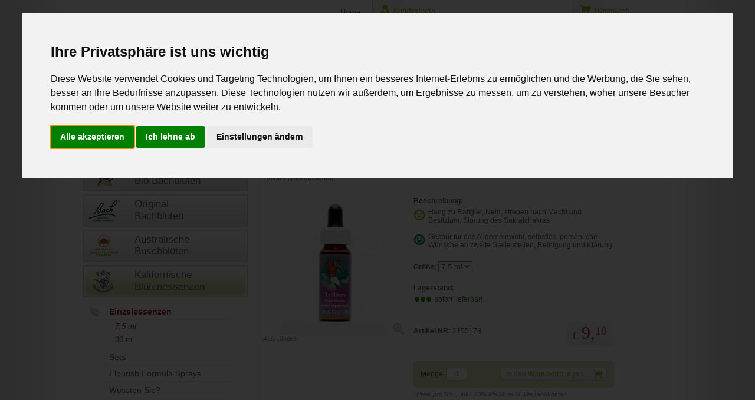

--- FILE ---
content_type: text/html; Charset=utf-8
request_url: https://www.bluetenwelt.at/shopdetail/Kalifornische_Bluetenessenzen,Einzelessenzen,7.5_ml,FES_Trillium_(Dreiblattlilie)?dps=8&so=bezo&page=1&vt=&id=1594&goid=
body_size: 33656
content:
<!DOCTYPE HTML PUBLIC "-//W3C//DTD HTML 4.01 Transitional//EN" "http://www.w3.org/TR/html4/loose.dtd"><html><head><meta content="de-at" http-equiv="Content-Language"><title>Blütenwelt.at - Kalifornische Blütenessenzen | Einzelessenzen | 7,5 ml | FES Trillium (Dreiblattlilie)</title><meta http-equiv="Content-Type" content="text/html; charset=utf-8"><meta name="copyright" content="Blütenwelt.at"><meta name="description" content="Blütenwelt.at"><meta name="title" content="Blütenwelt.at - Kalifornische Blütenessenzen | Einzelessenzen | 7,5 ml | FES Trillium (Dreiblattlilie)"><meta name="keywords" content="Blütenwelt.at, Original Bach-Blüten, Australische Buschblüten, Kalifornische Blütenessenzen, Healing Herbs Bachblüten, Blüten Essenzen, Onlineshop, Original Bachblütentherapie, Blütenberater, Bach Blütenberater, Bluetenwelt.at, FES Trillium (Dreiblattlilie)"><meta name="publisher" content="Werbeagentur Gössler &amp; Sailer"><meta name="author" content="Werbeagentur Gössler &amp; Sailer"><meta name="revisit-after" content="after 7 days"><meta name="expires" content="2010-12-31"><meta name="date" content="2000-01-01"><meta name="page-topic" content="Blütenwelt.at"><meta name="page-type" content="alle"><meta name="audience" content="alle"><meta name="robots" content="index,follow"><meta name="generator" content="CMS Content Pro"><meta name="pragma" content="no-cache"><link rel="shortcut icon" href="../favicon.ico"><link rel="stylesheet" href="../css/content.css?v=1" type="text/css"><link rel="stylesheet" type="text/css" href="../css/cookie.css?v=1" media="all"> <link rel="stylesheet" type="text/css" href="../css/navi.css?v=10" media="all"><script type="text/javascript" src="../js/preload.js"></script><link href="../css/layer.css" rel="stylesheet" type="text/css"> <script type="text/javascript" src="../js/drag_and_drop.js"></script><!-- Google Tag Manager --><script type="text/plain" & cookie-consent="tracking">(function(w,d,s,l,i){w[l]=w[l]||[];w[l].push({'gtm.start':new Date().getTime(),event:'gtm.js'});var f=d.getElementsByTagName(s)[0],j=d.createElement(s),dl=l!='dataLayer'?'&l='+l:'';j.async=true;j.src='https://www.googletagmanager.com/gtm.js?id='+i+dl;f.parentNode.insertBefore(j,f);})(window,document,'script','dataLayer','GTM-N5VQWKH');</script><!-- End Google Tag Manager --><script type="text/javascript">function navi_einblenden(){	if (document.getElementById("navi").style.display=="block"){		document.getElementById("navi").style.display="none";		document.getElementById("abdunkeln").style.display="none";	}else{		document.getElementById("navi").style.display="block";		document.getElementById("abdunkeln").style.display="block";	};};window.onload=function() {	};</script></head><body onload="FP_preloadImgs('../img/hg.gif','../img/hg_footer.gif','../img/navi/edis1.png','../img/navi/edis2.png','../img/navi/bach1.png','../img/navi/bach2.png','../img/navi/bushflower1.png','../img/navi/bushflower2.png','../img/navi/kalifornische1.png','../img/navi/kalifornische2.png','../img/navi/healing_hearbs1.png','../img/navi/healing_hearbs2.png','../img/navi/noreia1.png','../img/navi/noreia2.png','../img/navi/ambient1.png','../img/navi/ambient2.png','../img/navi/zubehoer1.png','../img/navi/zubehoer2.png','../img/navi/schokolade1.png','../img/navi/schokolade2.png','../img/buttons/btn_left1.png','../img/buttons/btn_left1_hover.png','../img/buttons/btn_right1.png','../img/buttons/btn_right1_hover.png','../img/buttons/btn_left2.png','../img/buttons/btn_left2_hover.png','../img/buttons/btn_right2.png','../img/buttons/btn_right2_hover.png','../img/buttons/btn_left_blanco.png','../img/buttons/btn_left_blanco_hover.png','../img/shop/preloader.gif')"><div class="layer" id="layer" onmousedown="mD(event,'layer')"></div><div class="layer_drag" id="layer_drag"></div><!-- Cookie Consent by https://www.CookieConsent.com --><script type="text/javascript" src="//www.cookieconsent.com/releases/4.0.0/cookie-consent.js" charset="UTF-8"></script><script type="text/javascript" charset="UTF-8">document.addEventListener('DOMContentLoaded', function () {cookieconsent.run({"notice_banner_type":"interstitial","consent_type":"express","palette":"light","language":"de","page_load_consent_levels":["strictly-necessary"],"notice_banner_reject_button_hide":false,"preferences_center_close_button_hide":false,"website_name":"http://bluetenwelt.at","website_privacy_policy_url":"http://bluetenwelt.at/de/Cookies_Hinweise.asp"});});</script><noscript>ePrivacy and GPDR Cookie Consent by <a href="https://www.CookieConsent.com/" rel="nofollow noopener">Cookie Consent</a></noscript><!-- End Cookie Consent by https://www.CookieConsent.com --><div id="abdunkeln"></div>	<div id="container_outer">        	<div id="container">		<div class="head">            					<div class="logo"><div><a href="../cms/de/index.asp"><img title="Home" alt="" height="83" src="../img/logo.png" width="258"></a></div></div>			<div class="headnavi"><ul class="navigation_h">	<li><a href="../cms/de/index.asp?dps=8&amp;so=bezo">Home</a></li>	<li style="display:none"><a href="../shoplist/Aktionen?dps=8&amp;so=bezo">Aktionen</a></li>	<li><a href="../news/default.asp?dps=8&amp;so=bezo">Blütenwelt Aktuell</a></li>    <li><a href="../cms/de/anmeldung.asp?dps=8&amp;so=bezo">Neu Anmeldung</a></li><li><a href="http://b2b.bluetenwelt.at">B2B Bereich</a></li>	<!--<li><a href="../cms/de/bluetenberater.asp?dps=8&amp;so=bezo">Blütenberater</a></li>	<li><a href="../cms/de/kontakt.asp">Kontakt</a></li>--></ul></div>			<div class="trenn_vert"></div>			<div class="kundenlogin">				
<form name="login" method="POST" action="" style="margin:0px;">				
<input type="hidden" name="aktion_login" value="">
<input type="hidden" name="update_login" value="1">

<div class="head_ueber"><img alt="" height="16" src="../img/icons/kundenlogin.png" width="16" class="head_ueber_img"><div class="head_ueber_txt"><h6>Kundenlogin</h6></div><div style="clear:left;"></div></div>
<div class="login_abs">
	<div class="login_text">Benutzername:</div><input class="login_input" type="text" name="benutzername" size="20" value="" tabindex="1">
	<div class="clear_left"></div>
</div>
<div class="login_abs">
	<div class="login_text">Passwort:</div><input class="login_input" type="password" name="passwort" size="20" value="" onclick="this.value='';" tabindex="2"><div style="float:left; margin-left:10px;"><a class="save_button" href="javascript:login()"><span>Login</span></a><input type="submit" value="" name="btnsubmit" style="border:0px solid; padding:0px; width:0px; height:0px;"></div>
	<div class="clear_left"></div>
</div>
<div class="login_vergessen">
	<div style="float:left;"><img alt="Zugangsdaten vergessen?" height="16" src="../img/icons/zugangsdaten_vergessen.png" width="16"></div><div style="font-size:90%; float:left; padding-left:5px; padding-top:2px;"><a href="../member/shop_zugang_vergessen.asp?dps=8&amp;so=bezo">Zugangsdaten vergessen?</a></div>
	<div class="clear_left"></div>
</div>
<div class="login_eingeloggt">
	<div style="float:left;"><input name="eingeloggt_bleiben" type="checkbox" value="ON" style="margin:0px; padding:0px; height:13px; width:13px;"></div><div style="font-size:90%; float:left; padding-left:5px;">Angemeldet bleiben?</div>
	<div class="clear_left"></div>
</div>
<div class="clear_both"></div>

</form>	
<script type="text/javascript">
function login(){
if (document.login.benutzername.value=="E-Mail"){
	document.login.benutzername.value="";
}
document.login.submit();
}

function logout(){
document.login.aktion_login.value='logout';
document.login.submit();
}
</script>
</div>			<div class="trenn_vert"></div>			<div class="warenkorb">
	<div class="head_ueber"><img alt="" height="17" src="../img/icons/warenkorb.png" width="19" class="head_ueber_img"><div class="head_ueber_txt"><h6>Warenkorb</h6></div><div class="clear_left"></div></div>
	<div id="wk_kl_symb" onclick="location.href='../shop/warenkorb.asp?dps=8&amp;so=bezo&amp;page=1&amp;vt='"></div><div id="wk_kl_text">Keine Artikel im Warenkorb!</div><div class="clear_left"></div><div class="wk_kl_link"><a class="save_button" href="../shop/warenkorb.asp?dps=8&amp;so=bezo&amp;page=1&amp;vt="><span>zum Warenkorb</span></a></div>
</div>			<div class="clear_left"></div>				</div>		<div style="clear:both"></div>		<div class="body">													<div id="navi"><div id="nav_sub">
<ul class="navigation"><li><a class="symb1" href="../shoplist/Nahrungsergaenzung?dps=8&amp;so=bezo">Nahrungsergänzung</a></li><li><a class="symb2" href="../shoplist/Kosmetik?dps=8&amp;so=bezo">Kosmetik</a></li><li><a class="symb3" href="../shoplist/Edis_und_Edis_Readys_Bio_Bachblueten?dps=8&amp;so=bezo">Edis & Edis Ready's<br>Bio Bachblüten</a></li><li><a class="symb4" href="../shoplist/Original_Bach_Blueten?dps=8&amp;so=bezo">Original<br>Bachblüten</a></li><li><a class="symb5" href="../shoplist/Australische_Buschblueten?dps=8&amp;so=bezo">Australische<br>Buschblüten</a></li><li><a class="aktuell symb6" href="../shoplist/Kalifornische_Bluetenessenzen?dps=8&amp;so=bezo">Kalifornische<br>Blütenessenzen</a>
<ul><li><a class="aktuell " href="../shoplist/Kalifornische_Bluetenessenzen,Einzelessenzen?dps=8&amp;so=bezo">Einzelessenzen</a>
<ul><li><a class="aktuell " href="../shoplist/Kalifornische_Bluetenessenzen,Einzelessenzen,7.5_ml?dps=8&amp;so=bezo">7,5 ml</a></li><li><a href="../shoplist/Kalifornische_Bluetenessenzen,Einzelessenzen,30_ml?dps=8&amp;so=bezo">30 ml</a></li></ul></li><li><a href="../shoplist/Kalifornische_Bluetenessenzen,Sets?dps=8&amp;so=bezo">Sets</a></li><li><a href="../shoplist/Kalifornische_Bluetenessenzen,Flourish_Formula_Sprays?dps=8&amp;so=bezo">Flourish Formula Sprays</a></li><li><a href="../cms/de/kalifornische_bluetenessenzen.asp?dps=8&amp;so=bezo">Wussten Sie?</a></li></ul></li><li><a class="symb7" href="../shoplist/Healing_Herbs?dps=8&amp;so=bezo">Healing Herbs<br>Bachblüten</a></li><li><a class="symb8" href="../shoplist/NOREIA_SchwingungsEssenzen?dps=8&amp;so=bezo">NOREIA<br>SchwingungsEssenzen</a></li><li><a class="symb9" href="../shoplist/Spagyra_Bachblueten?dps=8&amp;so=bezo">Spagyra Bachblüten</a></li><li><a class="symb10" href="../shoplist/Sellizin____Elixiere?dps=8&amp;so=bezo">Sellizin®-Elixiere</a></li><li><a class="symb11" href="../shoplist/Entspannung_und_Wohlbefinden?dps=8&amp;so=bezo">Entspannung<br> & Wohlbefinden</a></li><li><a class="symb12" href="../shoplist/Aromatherapie?dps=8&amp;so=bezo">Aromatherapie</a></li><li><a class="symb13" href="../shoplist/Servietten?dps=8&amp;so=bezo">Servietten</a></li><li><a class="symb14" href="../shoplist/Zubehoer?dps=8&amp;so=bezo">Zubehör</a></li><li><a class="symb15" href="../shop/bluetenmischer.asp?dps=8&amp;so=bezo">Blütenmischer<br>zum Selbermischen</a>
</li>
</ul></div><div class="suche">
<form method="get" name="vtsuche" action="../shoplist/" style="margin:0px;">
<input type="hidden" name="dps" value="8">
<input type="hidden" name="so" value="bezo">
	<div style="font-weight:bold; margin-bottom:5px;">Artikelsuche:</div>
	<input class="suche_input" type="text" name="vt" size="2" value=""><img onclick="document.vtsuche.submit();" alt="Artikelsuche starten" title="Artikelsuche starten" src="../img/icons/suche.png" height="21" width="25" style="cursor:pointer">
	<div class="clear_left"></div>
</form>
</div><div style="margin-top:40px;"><a href="../shop/bluetenmischer.asp?dps=8&amp;so=bezo"><img alt="Blütenmischer" height="154" src="../img/bluetenmischer.jpg" width="280"></a><div style="font-size:90%; padding:10px 20px 0px 5px;"><strong>Der Blütenmischer</strong> ermöglicht es Ihnen, Ihre ganz persönliche, auf Ihre Bedürfnisse abgestimmte, Blütenmischung herzustellen.</div><div style="margin-top:20px; float:right;"><a class="save_button" href="../shop/bluetenmischer.asp?dps=8&amp;so=bezo"><span>zum Blütenmischer</span></a></div><div class="clear_right"></div></div>			</div>									<div id="content_outer">			<div id="verlauf"><a href="../shoplist/Kalifornische_Bluetenessenzen">Kalifornische Blütenessenzen</a> &raquo; <a href="../shoplist/Kalifornische_Bluetenessenzen,Einzelessenzen">Einzelessenzen</a> &raquo; <a href="../shoplist/Kalifornische_Bluetenessenzen,Einzelessenzen,7.5_ml">7,5 ml</a></div>	            						<div id="content"><!-- Fancybox Anfang --><script type="text/javascript" src="../fancybox/jquery-1.4.2.min.js"></script><script type="text/javascript" src="../fancybox/jquery.mousewheel-3.0.2.pack.js"></script><script type="text/javascript" src="../fancybox/jquery.fancybox-1.3.1.js"></script><link rel="stylesheet" type="text/css" href="../fancybox/jquery.fancybox-1.3.1.css" media="screen"><script type="text/javascript">$(document).ready(function() {	$("a#pic_single").fancybox({		'transitionIn'		: 'elastic',		'transitionOut'		: 'elastic',		'titlePosition' 	: 'inside',		'titleFormat'		: function(title, currentArray, currentIndex, currentOpts) {			return '<span id="fancybox-title-over">' + (title.length ? '<strong>' : '') + title + (title.length ? '</strong><br>' : '') + '</span>';		}		});	$("a[rel=pics_group]").fancybox({		'transitionIn'		: 'elastic',		'transitionOut'		: 'elastic',		'titlePosition' 	: 'inside',		'titleFormat'		: function(title, currentArray, currentIndex, currentOpts) {			return '<span id="fancybox-title-over">' + (title.length ? '<strong>' : '') + title + (title.length ? '</strong><br>' : '') + 'Bild ' + (currentIndex + 1) + ' / ' + currentArray.length + '</span>';		}	});});function bild_vergroessern(){	$("a[rel=pics_group]").fancybox({		'transitionIn'		: 'elastic',		'transitionOut'		: 'elastic',		'titlePosition' 	: 'inside',		'titleFormat'		: function(title, currentArray, currentIndex, currentOpts) {			return '<span id="fancybox-title-over">' + (title.length ? '<strong>' : '') + title + (title.length ? '</strong><br>' : '') + 'Bild ' + (currentIndex + 1) + ' / ' + currentArray.length + '</span>';		}	});    $('a[rel=pics_group]').click();}</script><!-- Fancybox Ende --><!--wartung_ein--><!--wartung_aus--><script type="text/javascript" src="../js/mouse.js"></script><div id="warenkorb_outer"><div id="warenkorb_bg" onclick="warenkorb_legen_close()"></div><div id="warenkorb"></div></div><form name="fseite" method="get" style="margin:0px;"><div class="shop_filter" style="float:left;"><a href="../shoplist/Kalifornische_Bluetenessenzen,Einzelessenzen,7.5_ml?dps=8&amp;so=bezo&amp;page=1&amp;vt="><img class="zurueck_icon" alt="zurück" title="zurück zur Artikelliste" src="../img/icons/zurueck.png" width="13" height="13">zurück zur Artikelliste</a></div><div class="shop_seiten" style="float:right;text-align:right;"><a href="?dps=8&amp;so=bezo&amp;page=1&amp;vt=&amp;id=1592">zurück</a>| <a href="?dps=8&amp;so=bezo&amp;page=1&amp;vt=&amp;id=1596">vor</a></div><div class="clear_both"></div></form><div style="border:1px #E2E2E2 solid; position:relative; padding:20px 5px 20px 5px; margin:20px 0px 20px 0px;" class="detail_mobil"><div style="position:absolute; right:0px; top:0px;"><a href="../shoplist/Kalifornische_Bluetenessenzen?dps=8&amp;so=bezo"><img title="Kalifornische Blütenessenzen" alt="Kalifornische Blütenessenzen" src="../img/logos/fes.jpg"></a></div><h2 >FES Trillium (Dreiblattlilie)</h2><div style="font-style:italic; margin:-3px 0px 10px 0px;">Trillium chloropetalum</div><div style="float:left; width:240px;margin-top:10px;"><div style="position:relative;width:240px;"><div style="margin:auto; width:180px;"><a href="../daten/artikel/2155178.jpg" id="pic_single" title="FES Trillium (Dreiblattlilie)"><img onmouseover="bild_sperren(1)" onmouseout="bild_sperren(0)" alt="FES Trillium (Dreiblattlilie)" src="../upload/sb.asp?path=../daten/artikel/2155178.jpg&amp;w=180&amp;h=240" width="180" height="240"></a><div style="position:absolute; bottom:0px; right:0px; width:20px; height:20px;"><a href="../daten/artikel/2155178.jpg" id="pic_single" title="FES Trillium (Dreiblattlilie)"><img alt="Bild vergrößern" title="Bild vergrößern" src="../img/icons/bild_vergroessern.png" width="20" height="20"></a></div></div></div><span style="font-style: italic; font-size:90%; color:#909090;">Abb. ähnlich<br></span></div><div style="float:left; width:340px;padding:0px 0px 0px 15px; vertical-align:top;"><!-- Kurzbeschreibung --><div class="abs"><div class="abs_ueber">Beschreibung:</div><img title="Gefühlszustand derzeit" alt="Smiley Negativ" src="../img/icons/negativ.png" width="20" height="20" class="box_emotion">Hang zu Raffgier, Neid, streben nach Macht und Besitztum, Störung des Sakralchakras<br><br><img title="Gefühlszustand danach" alt="Smiley Positiv" src="../img/icons/positiv.png" width="20" height="20" class="box_emotion">Gespür für das Allgemeinwohl, selbstlos, persönliche Wünsche an zweite Stelle stellen, Reinigung und Klärung</div><!-- Inhalt --><!-- Herkunft --><!-- Größe --><div class="abs"><strong>Größe: </strong><select onchange="change_size(this)" size="1" name="ng_size"><option value="1594" selected>7,5 ml</option><option value="1595">30 ml</option></select><script type="text/javascript">function change_size(elmt){ng_gruppe = new Array();ng_gruppe[0]="Kalifornische_Bluetenessenzen,Einzelessenzen,7.5_ml,FES_Trillium_(Dreiblattlilie)";ng_gruppe[1]="Kalifornische_Bluetenessenzen,Einzelessenzen,30_ml,FES_Trillium_(Dreiblattlilie)";location.href=ng_gruppe[elmt.selectedIndex]+'?dps=8&so=bezo&vt=&id=' + elmt.value;};</script></div><!-- Farbe --><!-- Bio Zertifizierung --><!-- Versandfertig --><!-- Lagerstand --><div class="abs"><div class="abs_ueber">Lagerstand:</div><a href="../cms/de/lieferkosten.asp?dps=8&amp;so=bezo#gruen"><img alt="sofort lieferbar!" title="Lagerstand: sofort lieferbar!" src="../img/icons/lager_gruen.gif" style="float:left; margin-right:5px;"></a><span class="lager_gruen" >sofort lieferbar!</span></div><div style=" min-height:60px; padding-top:20px; position:relative;">	<!-- Artikelnummer -->	<div class="abs"><strong>Artikel NR:</strong> 2155178</div>	<!-- Staffelpreise -->			<!-- Artikelpreis -->		<div style="position:absolute; bottom:10px; right:0px;"><div class="box_preis_detail"><div class="container"><div class="euro">&euro;</div><div class="zahl">9,</div><div class="komma">10</div><div class="clear_left"></div></div></div></div>		<div class="clear_both"></div>	</div><form name="w" method="POST" style="margin:0px;"><input type="hidden" name="w_id" value="1594"><input type="hidden" name="w_page" value=""><div class="box_wk">	<div style="height:22px; line-height:22px;float:left; ">Menge<input onclick="select()" onKeyUp="check_zahlen(this,this.value,'')" type="text" name="w_m" size="3" maxlength="4" value="1" style="border-radius:5px; border:1px #c2c2c2 solid; width:34px; text-align:center;height:20px; line-height:20px;margin-left:5px;"></div>                           	<div style="float:right;" ><a class="wk_button" href="javascript:warenkorb_pruef(1594,document.w.w_m.value,2)"><span>in den Warenkorb legen</span></a></div>	<div class="clear_both"></div></div><span style="font-size:90%; color:#909090; padding-left:5px; font-style:italic;">Preis pro Stk.,&nbsp; inkl.&nbsp;20% MwSt, exkl. Versandkosten</span></form><script type="text/javascript" src="../js/checkform.js"></script><script type="text/javascript">function warenkorb_pruef(id,menge,lagerstand){	if (document.w.w_m.value.replace(/,/,'.')*1%menge==0){		lagerstand_pruef(id,menge,lagerstand);	}	else{		mengenfehler(menge,lagerstand);	}}function lagerstand_pruef(id,menge,lagerstand){	if (document.w.w_m.value.replace(/,/,'.')*1<=lagerstand){					warenkorb_legen(id,menge);			}	else{		mengenfehler(menge,lagerstand);	}}function warenkorb_legen_close(){	document.getElementById('warenkorb_outer').style.display='none';}function warenkorb_legen(id,menge){	var xmlHttp = null;	try {		// Mozilla, Opera, Safari sowie Internet Explorer (ab v7)		xmlHttp = new XMLHttpRequest();	} catch(e) {	    try {	        // MS Internet Explorer (ab v6)	        xmlHttp  = new ActiveXObject("Microsoft.XMLHTTP");	    } catch(e) {	        try {	            // MS Internet Explorer (ab v5)	            xmlHttp  = new ActiveXObject("Msxml2.XMLHTTP");	        } catch(e) {	            xmlHttp  = null;	        }	    }	}	if (xmlHttp) {	    xmlHttp.open('GET','../shop/warenkorb_legen.asp?dps=8&so=bezo&w_id='+id+'&w_m='+menge+'&name=Kalifornische_Bluetenessenzen,Einzelessenzen,7.5_ml',true);	    xmlHttp.onreadystatechange = function () {	        if (xmlHttp.readyState == 4 && xmlHttp.status == 200) {				if (xmlHttp.responseText!=""){					warenkorb_update();					document.getElementById('warenkorb').innerHTML=xmlHttp.responseText;					document.getElementById('warenkorb_outer').style.display='block';				}	        }	    };	    xmlHttp.send(null);	}}function warenkorb_update(){	var xmlHttp = null;	try {		// Mozilla, Opera, Safari sowie Internet Explorer (ab v7)		xmlHttp = new XMLHttpRequest();	} catch(e) {	    try {	        // MS Internet Explorer (ab v6)	        xmlHttp  = new ActiveXObject("Microsoft.XMLHTTP");	    } catch(e) {	        try {	            // MS Internet Explorer (ab v5)	            xmlHttp  = new ActiveXObject("Msxml2.XMLHTTP");	        } catch(e) {	            xmlHttp  = null;	        }	    }	}	if (xmlHttp) {	    xmlHttp.open('GET','../shop/warenkorb_update.asp',true);	    xmlHttp.onreadystatechange = function () {	        if (xmlHttp.readyState == 4 && xmlHttp.status == 200) {				if (xmlHttp.responseText!=""){					wk_text=xmlHttp.responseText;					wk_feld=wk_text.split("|");										if (wk_feld[0]!="0"){												document.getElementById("wk_kl_symb").innerHTML=wk_feld[0];																		document.getElementById("wk_kl_text").innerHTML="Artikel: " + wk_feld[0] + "<br>Preis: &euro; " + wk_feld[1];					}					else{						document.getElementById("wk_kl_symb").innerHTML="";						document.getElementById("wk_kl_text").innerHTML="Keine Artikel im Warenkorb!";					}				}	        }	    };	    xmlHttp.send(null);	   	}}function mengenfehler(menge,lagerstand){	if (menge<lagerstand){		if (menge==""){			alert('Bitte geben Sie eine korrekte Menge ein!');		}else{			alert('Artikel kann nicht in den Warenkorb gelegt werden!\n' + menge + ' Stk.');		};	}else{		alert('Die von Ihnen gewünschte Menge ist leider nicht verfügbar!\nNoch ' + lagerstand + ' Stk. lagernd.\n\nBitte bestätigen Sie mit OK und ändern Sie Ihre Bestellmenge!');	}}</script></div><div class="clear_both"></div><!-- Detailbeschreibung --><h2 style="margin-top:50px;">Detail Information</h2><div style="float:left; width:255px; margin-top:20px;"><div style="background-image:url('../img/blueten_rahmen.png'); width:180px; height:160px; padding:13px; margin:auto;"><img src="../daten/artikel/blueten/2155178$B.jpg" alt="FES Trillium (Dreiblattlilie)" title="FES Trillium (Dreiblattlilie)" width="180" height="160"></div></div><div style="float:left; margin-top:20px; width:320px;">Menschen mit übertriebenem Ehrgeiz in Bezug auf materialle Güter. Angst vor Verarmung - Konzentration auf materiellen Reichtum. Sorgt für eine ausgewogene Balance zwischen körperlicher Ausgewogenheit und finanziellem Wohlstand.<br>&nbsp;<h3 >Einnahme/Dosierung</h3>Die Grunddosierung liegt bei 4 mal 4 Tropfen täglich, die unter die Zunge geträufelt werden sollten. Bei Bedarf kann die Dosis auch erhöht werden. Bei Kindern und besonders sensiblen Erwachsenen sollte der Einnahmerhythmus gegebenenfalls auf 1 bis 2 tägliche Einnahmen reduziert werden.<BR>Herstellung einer Blütenmischung: Geben Sie in ein 30 ml Einnahmefläschchen 2 bis 4 Tropfen der Essenz (Stockbottle) und füllen Sie dieses mit 2 Teilen stillem oder Quellwasser und  1 Teil Brandy oder Essig auf.<BR>Einnahmemöglichkeiten:<BR>4 x 4 Tropfen täglich aus dem Einnahmefläschchen<BR>2 x 1 - 2 Tropfen aus der Stockbottle<BR>Wasserglasmethode: Geben Sie 3 bis 4 Tropfen aus der Stockbottle in ein Wasserglas und trinken Sie daraus schluckweise über den Tag verteilt.</div><div class="clear_left"></div></div><!-- Kunden kauften auch --><div style="margin-top:40px;"><h1>Andere Kunden kauften auch...</h1><div class="box_1"><div class="box_name"><a href="../shopdetail/Original_Bach_Blueten,Einzelessenzen,33_Walnut_(Walnuss)?dps=8&amp;so=bezo&amp;page=1&amp;vt=&amp;id=1853&amp;goid=0">33 Walnut (Walnuss)</a></div><div class="box_bereich"><a href="../shoplist/Original_Bach_Blueten?dps=8&amp;so=bezo"><img title="Original Bachblüten" alt="Original Bachblüten" src="../img/logos/bach.jpg"></a></div><div class="clear_left"></div><div style="margin-top:10px; position:relative; height:160px;"><div class="box_bild"><div style="width:107px;"><div style="height:160px;"><a href="../shopdetail/Original_Bach_Blueten,Einzelessenzen,33_Walnut_(Walnuss)?dps=8&amp;so=bezo&amp;page=1&amp;vt=&amp;id=1853&amp;goid=0"><img alt="33 Walnut (Walnuss)" title="33 Walnut (Walnuss)" src="../upload/sb.asp?path=../daten/artikel/4089008.jpg&amp;w=107&amp;h=160" width="107" height="160"></a></div></div><span style="font-style: italic; font-size:90%; color:#909090;">Abb. ähnlich<br></span></div><div class="box_preis"><div class="container"><div class="euro">&euro;</div><div class="zahl">13,</div><div class="komma">70</div><div class="clear_left"></div></div></div><div class="clear_left"></div></div><div class="box_text" style="margin: 20px 0 0 0">Leitsatz<br>"Walnut hilft, die eigenen Ziele nicht zu verlieren, wenn man sich leicht von anderen beeinflussen lässt. Macht offen für neue Erfahrungen."<br>Affirmation<br>"Ich bleibe mir selbst treu und bin für alles Neue offen."</div><div class="box_info"><a href="../shopdetail/Original_Bach_Blueten,Einzelessenzen,33_Walnut_(Walnuss)?dps=8&amp;so=bezo&amp;page=1&amp;vt=&amp;id=1853&amp;goid=0">Artikel bestellen</a></div></div><div class="box_2"><div class="box_name"><a href="../shopdetail/Kalifornische_Bluetenessenzen,Einzelessenzen,7.5_ml,FES_Corn_(Mais)?dps=8&amp;so=bezo&amp;page=1&amp;vt=&amp;id=1448&amp;goid=0">FES Corn (Mais)</a></div><div class="box_bereich"><a href="../shoplist/Kalifornische_Bluetenessenzen?dps=8&amp;so=bezo"><img title="Kalifornische Blütenessenzen" alt="Kalifornische Blütenessenzen" src="../img/logos/fes.jpg"></a></div><div class="clear_left"></div><div style="margin-top:10px; position:relative; height:160px;"><div class="box_bild"><div style="width:120px;"><div style="height:160px;"><a href="../shopdetail/Kalifornische_Bluetenessenzen,Einzelessenzen,7.5_ml,FES_Corn_(Mais)?dps=8&amp;so=bezo&amp;page=1&amp;vt=&amp;id=1448&amp;goid=0"><img alt="FES Corn (Mais)" title="FES Corn (Mais)" src="../upload/sb.asp?path=../daten/artikel/2153593.jpg&amp;w=120&amp;h=160" width="120" height="160"></a></div></div><span style="font-style: italic; font-size:90%; color:#909090;">Abb. ähnlich<br></span></div><div class="box_preis"><div class="container"><div class="euro">&euro;</div><div class="zahl">9,</div><div class="komma">10</div><div class="clear_left"></div></div></div><div class="clear_left"></div></div><div class="box_text" style="margin: 20px 0 0 0"><img title="Gefühlszustand derzeit" alt="Smiley Negativ" src="../img/icons/negativ.png" width="20" height="20" class="box_emotion">Unbehagen in großen Menschenansammlungen, Überfüllungen (z.B. Veranstaltungen, U-Bahn) lösen Stress aus<br><br><img title="Gefühlszustand danach" alt="Smiley Positiv" src="../img/icons/positiv.png" width="20" height="20" class="box_emotion">Standfestigkeit, mit beiden Beinen im Leben stehen, Balance zwischen Himmel und Erde</div><div class="box_info"><a href="../shopdetail/Kalifornische_Bluetenessenzen,Einzelessenzen,7.5_ml,FES_Corn_(Mais)?dps=8&amp;so=bezo&amp;page=1&amp;vt=&amp;id=1448&amp;goid=0">Artikel bestellen</a></div></div><div class="clear_left"></div><div class="box_1"><div class="box_name"><a href="../shopdetail/Original_Bach_Blueten,Einzelessenzen,32_Vine_(Weinrebe)?dps=8&amp;so=bezo&amp;page=1&amp;vt=&amp;id=1852&amp;goid=0">32 Vine (Weinrebe)</a></div><div class="box_bereich"><a href="../shoplist/Original_Bach_Blueten?dps=8&amp;so=bezo"><img title="Original Bachblüten" alt="Original Bachblüten" src="../img/logos/bach.jpg"></a></div><div class="clear_left"></div><div style="margin-top:10px; position:relative; height:160px;"><div class="box_bild"><div style="width:107px;"><div style="height:160px;"><a href="../shopdetail/Original_Bach_Blueten,Einzelessenzen,32_Vine_(Weinrebe)?dps=8&amp;so=bezo&amp;page=1&amp;vt=&amp;id=1852&amp;goid=0"><img alt="32 Vine (Weinrebe)" title="32 Vine (Weinrebe)" src="../upload/sb.asp?path=../daten/artikel/4088983.jpg&amp;w=107&amp;h=160" width="107" height="160"></a></div></div><span style="font-style: italic; font-size:90%; color:#909090;">Abb. ähnlich<br></span></div><div class="box_preis"><div class="container"><div class="euro">&euro;</div><div class="zahl">13,</div><div class="komma">70</div><div class="clear_left"></div></div></div><div class="clear_left"></div></div><div class="box_text" style="margin: 20px 0 0 0">Leitsatz<br>"Vine hilft, sich angemessener zu verhalten, wenn man andere ständig schulmeistert und seinen Willen in jedem Fall duchsetzen will."<br>Affirmation<br>"Ich behandle andere mit Respekt und Gefühl. Ich frage mich, ob meine Ziele angemessen sind."</div><div class="box_info"><a href="../shopdetail/Original_Bach_Blueten,Einzelessenzen,32_Vine_(Weinrebe)?dps=8&amp;so=bezo&amp;page=1&amp;vt=&amp;id=1852&amp;goid=0">Artikel bestellen</a></div></div><div class="box_2"><div class="box_name"><a href="../shopdetail/Kalifornische_Bluetenessenzen,Einzelessenzen,7.5_ml,FES_Larkspur_(Rittersporn)?dps=8&amp;so=bezo&amp;page=1&amp;vt=&amp;id=1496&amp;goid=0">FES Larkspur (Rittersporn)</a></div><div class="box_bereich"><a href="../shoplist/Kalifornische_Bluetenessenzen?dps=8&amp;so=bezo"><img title="Kalifornische Blütenessenzen" alt="Kalifornische Blütenessenzen" src="../img/logos/fes.jpg"></a></div><div class="clear_left"></div><div style="margin-top:10px; position:relative; height:160px;"><div class="box_bild"><div style="width:120px;"><div style="height:160px;"><a href="../shopdetail/Kalifornische_Bluetenessenzen,Einzelessenzen,7.5_ml,FES_Larkspur_(Rittersporn)?dps=8&amp;so=bezo&amp;page=1&amp;vt=&amp;id=1496&amp;goid=0"><img alt="FES Larkspur (Rittersporn)" title="FES Larkspur (Rittersporn)" src="../upload/sb.asp?path=../daten/artikel/2154121.jpg&amp;w=120&amp;h=160" width="120" height="160"></a></div></div><span style="font-style: italic; font-size:90%; color:#909090;">Abb. ähnlich<br></span></div><div class="box_preis"><div class="container"><div class="euro">&euro;</div><div class="zahl">9,</div><div class="komma">10</div><div class="clear_left"></div></div></div><div class="clear_left"></div></div><div class="box_text" style="margin: 20px 0 0 0"><img title="Gefühlszustand derzeit" alt="Smiley Negativ" src="../img/icons/negativ.png" width="20" height="20" class="box_emotion">nicht in der Lage sein Umfeld zu motivieren und zu inspirieren, Zerrissenheit zwischen Pflichtbewusstsein und Geltungsdrang<br><br><img title="Gefühlszustand danach" alt="Smiley Positiv" src="../img/icons/positiv.png" width="20" height="20" class="box_emotion">selbstsicher und uneigennützig führen, berufliche Anerkennung, für ein gesundes Auftreten</div><div class="box_info"><a href="../shopdetail/Kalifornische_Bluetenessenzen,Einzelessenzen,7.5_ml,FES_Larkspur_(Rittersporn)?dps=8&amp;so=bezo&amp;page=1&amp;vt=&amp;id=1496&amp;goid=0">Artikel bestellen</a></div></div><div class="clear_left"></div></div>		</div></div>		<div class="clear_both"></div>	</div></div></div><div id="footer">	<div class="bottom">		<div class="bottom_navi">			<div class="bottom_feld" style="width:145px; margin-left:10px;"><span>Informationen</span><br><a href="../cms/de/ueber_uns.asp?dps=8&amp;so=bezo">Über uns</a><br><a href="../news/default.asp?dps=8&amp;so=bezo">Aktuelles</a><br><a href="../cms/de/kontakt.asp?dps=8&amp;so=bezo">Kontakt</a><br><a href="../cms/de/impressum.asp?dps=8&amp;so=bezo">Impressum</a><br><a href="../cms/de/datenschutz_2018.asp?dps=8&amp;so=bezo">Datenschutz</a><br><a href="../cms/de/Cookies_Hinweise.asp?dps=8&amp;so=bezo">Cookie Hinweise</a>            </div>			<div class="bottom_feld" style="width:175px; margin-left:50px;"><span>Kundenservice</span><br><a href="../cms/de/agb.asp?dps=8&amp;so=bezo">Allgemeine Geschäftsbedingungen</a><br><a href="../cms/de/lieferkosten.asp?dps=8&amp;so=bezo#versand">Versandkosten &amp; Liefergebiete</a><br><a href="../cms/de/lieferkosten.asp?dps=8&amp;so=bezo#lieferung">Lieferung</a><br><a href="../cms/de/lieferkosten.asp?dps=8&amp;so=bezo#zahlung">Zahlungsart</a><br><a href="../cms/de/agb.asp?dps=8&amp;so=bezo#widerrufsbelehrung">Widerrufsrecht</a></div>			<div class="bottom_feld" style="width:175px; margin-left:50px;"><span>Hinweis</span><br>* Alle Preise inkl. gesetzl. Mehrwertsteuer zzgl. Versandkosten und ggf. Nachnahmegebühren, wenn nicht anders beschrieben</div>            		</div>		<div class="clear_left"></div>	</div>		<div style="width:1000px; margin:auto;">		<div class="copyright">Copyright &copy; 2026 by bluetenwelt.at | Alle Rechte vorbehalten | <a href="http://b2b.bluetenwelt.at">B2B Bereich</a> | <a href="http://www.goesslersailer.at" target="_blank">Werbeagentur Gössler &amp; Sailer OG</a></div>			</div>	</div></body></html>

--- FILE ---
content_type: text/css
request_url: https://www.bluetenwelt.at/css/cookie.css?v=1
body_size: 4102
content:
.cookieconsent-com---nb-interstitial-overlay {    position: fixed;    top: 0;    left: 0;     height: 0%!important;     width: 0%!important;    background: transparent!important;    z-index: 9999999999;}.cookieconsent-com---palette-light.cookieconsent-com---nb {    background-color: #f2f2f2;    color: #111;    -webkit-box-shadow: 0px 0px 12px 1px rgba(0,0,0,0.47)!important;     box-shadow: 0px 0px 12px 1px rgba(0,0,0,0.47)!important;}.cookieconsent-com---nb-interstitial {    right: 3vw!important;    top: initial!important;    left: 3vw;    max-width: 100%!important;    position: fixed;    bottom: 3vw!important;}.cookieconsent-com---nb {    z-index: 99999999999;    /* font-size: 16px; */}.cookieconsent-com---reset {    -webkit-text-size-adjust: 100%;    -ms-text-size-adjust: 100%;    -ms-overflow-style: scrollbar;    -webkit-tap-highlight-color: transparent;    margin: 0;    font-family:'Lucida Grande',Arial!important;    font-size: 100%!important;    font-weight: 400;    line-height: 1.5;    color: #666666;    text-align: left;    background-color: #fff;}.cookieconsent-com---nb .cc-nb-main-container {    padding: 3%!important;}.cookieconsent-com---reset div {    display: block;}.cookieconsent-com---reset *, .cookieconsent-com---reset *::before, .cookieconsent-com---reset *::after {    box-sizing: border-box;}.cookieconsent-com---nb .cc-nb-text {    font-size: 110%!important;    margin: 0 0 1.25rem 0;    text-align: justify!important;}/* Buttons Edit */.cookieconsent-com---palette-light .cc-nb-okagree {    color: #fff;    background-color: #0f8e38!important;}.cookieconsent-com---palette-light .cc-nb-okagree:hover {    color: #fff;    background-color: green!important; }.cookieconsent-com---palette-light .cc-nb-reject {    background-color: #0f8e38!important;}.cookieconsent-com---palette-light .cc-nb-reject:hover {    background-color: #93bd1e!important;}.cookieconsent-com---palette-light .cc-nb-changep {    background-color: #eaeaea;    color: #111;}.cookieconsent-com---palette-light .cc-nb-changep:hover {    background-color: #000!important;    color: #fff!important;}.cookieconsent-com---palette-light .cc-cp-foot-save {    background: green!important;    color: #fff!important;}.cookieconsent-com---palette-light .cc-cp-foot-save:hover {    background: green!important;    color: #fff!important;}/* Buttons End */.cookieconsent-com---nb .cc-nb-okagree, .cookieconsent-com---nb .cc-nb-reject, .cookieconsent-com---nb .cc-nb-changep {    font-weight: bold;    font-size: 100%!important;    margin-left: 0.25rem !important;}.cookieconsent-com---reset button, .cookieconsent-com---reset html [type="button"], .cookieconsent-com---reset [type="reset"], .cookieconsent-com---reset [type="submit"] {    -webkit-appearance: button;}.cookieconsent-com---reset button, .cookieconsent-com---reset select {    text-transform: none;}.cookieconsent-com---reset button, .cookieconsent-com---reset input {    overflow: visible;}.cookieconsent-com---reset input, .cookieconsent-com---reset button, .cookieconsent-com---reset select, .cookieconsent-com---reset optgroup, .cookieconsent-com---reset textarea {    margin: 0;    font-family: inherit;    font-size: inherit;    line-height: inherit;}.cookieconsent-com---reset button {    border-radius: 2px;    padding: .5rem 1rem;    outline: none;    background: #dcdae5;    color: #111;    cursor: pointer;    border: none;    transition: all ease .3s;}.cookieconsent-com---reset a, .cookieconsent-com---reset li, .cookieconsent-com---reset p, .cookieconsent-com---reset h1, .cookieconsent-com---reset h2, .cookieconsent-com---reset input, .cookieconsent-com---reset button, .cookieconsent-com---reset select {    border-style: none;    box-shadow: none;    margin: 0;    padding: 0;    border: 0;    font-size: 100%;    font: inherit;    vertical-align: baseline;    outline: none;}.cc-pc-head-lang-select {display:none}.cookieconsent-com---pc-dialog input[type="checkbox"].cc-custom-checkbox:checked+label:before {    background: #95C11F!important;}.cookieconsent-com---palette-light .cc-nb-okagree:focus {    box-shadow: 0 0 0 2px #95C11F!important;}

--- FILE ---
content_type: text/css
request_url: https://www.bluetenwelt.at/css/navi.css?v=10
body_size: 5933
content:
/*************************************************************//*                           Headnavi                        *//*************************************************************/.navigation_h {    margin: 0;    padding: 0;  }.navigation_h li {    list-style: none;     display:inline;    margin: 0;    padding: 0;  }  .navigation_h a {	display:block;	padding:3px 0px 3px 0px;	font-size: 110%;    text-decoration: none;}.navigation_h a:hover {	color: #95C11F;}.navigation_h a.aktuell {	color: #95C11F;	font-weight: bold;}#nav-sub1 {width: 200px;font-family:Arial;font-size:100%;display:block;}.navigation {}.navigation li {    list-style: none;     display:inline;}  .navigation li ul {    margin: 10px 0px 35px 0px;    padding: 0px;}.navigation li ul li {}.navigation li ul li ul {    margin: 0px 0px 5px 0px;    padding: 0px;}.navigation li ul li ul li {}/* 1 Ebene */.navigation a {	display:block;	margin:0px 0px 5px 0px;	font-size:140%;	color:#666666;	font-weight: normal;	text-decoration: none;	height:48px;	background-repeat:no-repeat;	padding:7px 0px 0px 88px;}.navigation a:hover {	color: #666666;}.navigation a.aktuell {	color: #666666;	background-repeat:no-repeat;}.navigation a.symb1 {background-image:url('../img/navi/nahrungsergaenzung1.png'); padding-top:17px; height:38px;}.navigation a.symb1:hover {background-image:url('../img/navi/nahrungsergaenzung2.png');}.navigation a.aktuell.symb1 {background-image:url('../img/navi/nahrungsergaenzung2.png');}.navigation a.symb2 {background-image:url('../img/navi/kosmetik1.png'); padding-top:17px; height:38px;}.navigation a.symb2:hover {background-image:url('../img/navi/kosmetik2.png');}.navigation a.aktuell.symb2 {background-image:url('../img/navi/kosmetik2.png');}.navigation a.symb3 {background-image:url('../img/navi/edis1.png');}.navigation a.symb3:hover {background-image:url('../img/navi/edis2.png');}.navigation a.aktuell.symb3 {background-image:url('../img/navi/edis2.png');}.navigation a.symb4 {background-image:url('../img/navi/bach1.png');}.navigation a.symb4:hover {background-image:url('../img/navi/bach2.png');}.navigation a.aktuell.symb4 {background-image:url('../img/navi/bach2.png');}.navigation a.symb5 {background-image:url('../img/navi/bushflower1.png');}.navigation a.symb5:hover {background-image:url('../img/navi/bushflower2.png');}.navigation a.aktuell.symb5 {background-image:url('../img/navi/bushflower2.png');}.navigation a.symb6 {background-image:url('../img/navi/kalifornische1.png');}.navigation a.symb6:hover {background-image:url('../img/navi/kalifornische2.png');}.navigation a.aktuell.symb6 {background-image:url('../img/navi/kalifornische2.png');}.navigation a.symb7 {background-image:url('../img/navi/healing_hearbs1.png');}.navigation a.symb7:hover {background-image:url('../img/navi/healing_hearbs2.png');}.navigation a.aktuell.symb7 {background-image:url('../img/navi/healing_hearbs2.png');}.navigation a.symb8 {background-image:url('../img/navi/noreia1.png');}.navigation a.symb8:hover {background-image:url('../img/navi/noreia2.png');}.navigation a.aktuell.symb8 {background-image:url('../img/navi/noreia2.png');}.navigation a.symb9 {background-image:url('../img/navi/spagyra1.png'); padding-top:17px; height:38px;}.navigation a.symb9:hover {background-image:url('../img/navi/spagyra2.png');}.navigation a.aktuell.symb9 {background-image:url('../img/navi/spagyra2.png');}.navigation a.symb10 {background-image:url('../img/navi/sellizin-elixiere1.png'); padding-top:17px; height:38px;}.navigation a.symb10:hover {background-image:url('../img/navi/sellizin-elixiere2.png');}.navigation a.aktuell.symb10 {background-image:url('../img/navi/sellizin-elixiere2.png');}.navigation a.symb11 {background-image:url('../img/navi/Entspannung_Wohlbefinden.png');}.navigation a.symb11:hover {background-image:url('../img/navi/Entspannung_Wohlbefinden2.png');}.navigation a.aktuell.symb11 {background-image:url('../img/navi/Entspannung_Wohlbefinden2.png');}.navigation a.symb12 {background-image:url('../img/navi/aromatherapie1.png'); padding-top:17px; height:38px;}.navigation a.symb12:hover {background-image:url('../img/navi/aromatherapie2.png');}.navigation a.aktuell.symb12 {background-image:url('../img/navi/aromatherapie2.png');}.navigation a.symb13 {background-image:url('../img/navi/servietten1.png'); padding-top:17px; height:38px;}.navigation a.symb13:hover {background-image:url('../img/navi/servietten2.png');}.navigation a.aktuell.symb13 {background-image:url('../img/navi/servietten2.png');}.navigation a.symb14 {background-image:url('../img/navi/zubehoer1.png'); padding-top:17px; height:38px;}.navigation a.symb14:hover {background-image:url('../img/navi/zubehoer2.png');}.navigation a.aktuell.symb14 {background-image:url('../img/navi/zubehoer2.png');}.navigation a.symb15 {background-image:url('../img/navi/bluetenmischer1.png');}.navigation a.symb15:hover {background-image:url('../img/navi/bluetenmischer2.png');}.navigation a.aktuell.symb15 {background-image:url('../img/navi/bluetenmischer2.png');}/* 2 Ebene */.navigation li ul a {	display: block;	margin: 0px;	padding: 0px 35px 0px 45px;	color: #666666;	font-size:120%;	font-weight: normal;	text-decoration: none;	background-image:url('../img/navi/nav2.png');	background-repeat:no-repeat;	height:28px;	line-height:28px;}.navigation li ul a:hover {	background-image:url('../img/navi/nav2_hover.png');	color: #666666;}.navigation li ul a.aktuell {	background-image:url('../img/navi/nav2_hover.png');	color: #AA2828;	font-weight: bold;}/* 3 Ebene */.navigation li ul li ul a {	display:block;	margin: 0px;	padding: 2px 35px 2px 55px;	color: #666666;	font-size:110%;	font-weight:normal;	text-decoration: none;	height:auto;	line-height:18px;	background-image:none;}.navigation li ul li ul a:hover {	background-image:none;	color: #AA2828;}.navigation li ul li ul a.aktuell {	background-image:none;	color: #AA2828;	font-weight: normal;	font-style:italic;}

--- FILE ---
content_type: application/javascript
request_url: https://www.bluetenwelt.at/js/drag_and_drop.js
body_size: 3726
content:
var layer, layer_frame, layer_drag, offsetX, offsetY, isDragging=false; drag_verbot=false; nobodyscroll=false;

function mD(e,id) {
	layer = document.getElementById(id);
	layer_drag = document.getElementById(id + "_drag");
	
	if (window.event) e=window.event;
	
	document.onmousemove = function(){mM(event,id)}
	document.onmouseup = function(){mU(id)}
	document.onselectstart	= function() { return false; };
	//alert(id)
	
	var dragX = parseInt(layer_drag.style.left);
	var dragY = parseInt(layer_drag.style.top);

	min_x=0
	min_y=0
	max_x=parseInt(document.body.offsetWidth) - parseInt(layer.style.width) - 20
	max_y=parseInt(document.body.offsetHeight) - parseInt(layer.style.height) - 20

	var mouseX = e.clientX;
	var mouseY = e.clientY;
	
	offsetX = mouseX - dragX;
	offsetY = mouseY - dragY;
	
	isDragging = true;
	return false;
}

function mM(e,id) {
	layer = document.getElementById(id);
	if (drag_verbot==false && layer.style.display=="block"){
	if (!isDragging) return;
	
	if (window.event) e=window.event;
	
	
	var newX = e.clientX - offsetX;
	var newY = e.clientY - offsetY;
	
	layer_drag.style.display="block"

	if(newX>=min_x && newX<=max_x){
		layer_drag.style.left = newX + "px";
	}
	if(newY>=min_y && newY<=max_y){
		layer_drag.style.top = newY + "px";
	}
	return false;
	
	
	
	if(typeof e.preventDefault == "function") {
	e.preventDefault();
	}
	else if(typeof e.preventDefault != "undefined") {
	e.preventDefault = false;
	}

	
	
	}else{
		mU(id);
	}
}

function mU(id) {
	layer = document.getElementById(id);
	if (!isDragging) return;
	isDragging = false;
	layer.style.left=layer_drag.style.left;
	layer.style.top=layer_drag.style.top;
	layer_drag.style.display="none";
	
	document.onselectstart	= function() { return true; };
	
	
	return false;
}


function mW(e){
	if (nobodyscroll==true){
		e.returnValue = false;
	}else{
		e.returnValue = true;
	}
}


function mW_pruef(status){
	if (status==1){
		nobodyscroll=true;
	}else{
		nobodyscroll=false;
	}	
	if (window.addEventListener){
		window.addEventListener('DOMMouseScroll', mW, false);
	}
	window.onmousewheel = document.onmousewheel = mW;
}



function layer_oeffnen(seite,titel,w,h,id){
	
	layer = document.getElementById(id);
	layer_drag = document.getElementById(id + "_drag");
	layer_frame = document.getElementById(id + "_frame");
	
	//layer.ondrag=function(){return false;};
	//layer.onselectstart=function(){return false;};
	
	
	
	var inhalt;
	inhalt = '<div class="layer_header"><div class="title">' + titel + '</div><div class="close" title="schließen" onmouseover="drag_verbot=true;" onmouseout="drag_verbot=false;" onmousedown="layer_schliessen(\'' + id + '\');"></div><div class="clear_both"></div></div>'
	inhalt = inhalt + '<iframe class="layer_frame" id="' + id + "_frame" + '" name="IframLayer" src="' + seite + '" style="height:' + (h-60) + 'px;" frameborder="0" marginheight="0" marginwidth="0" scrolling="no">Der Browser unterstützt keine Inlineframes oder ist aktuell so konfiguriert, dass Inlineframes nicht angezeigt werden.</iframe>'
	
	layer.innerHTML=inhalt;
	
	//layer_frame.src=seite;
	//layer_frame.style.width='100%';
	//layer_frame.style.height=(h-20)+'px';

	layer.style.width=w + 'px';
	layer.style.height=h + 'px';
	
	layer.style.left=parseInt(document.body.offsetWidth/2)-parseInt(w/2)-5 + 'px';
	layer.style.top=parseInt(document.body.offsetHeight/2)-parseInt(h/2)-5 + 'px';
	layer.style.display="block";

	layer_drag.style.width=layer.style.width
	layer_drag.style.height=layer.style.height
	layer_drag.style.left=layer.style.left
	layer_drag.style.top=layer.style.top
}

function layer_schliessen(id){
	layer = document.getElementById(id);
	layer.style.display='none';
	layer_drag.style.display='none';
	document.onmousemove = function(){return false;};
	document.onmouseup = mU;
}


--- FILE ---
content_type: application/javascript
request_url: https://www.bluetenwelt.at/js/mouse.js
body_size: 914
content:
// Rechte Maustaste sperren
function rightIE(){
	if (document.all){
		return false;
	}
} 

function rightNS(e){
	if (document.layers || (document.getElementById && !document.all)){ 
		if (e.which == 1 || e.which == 2 || e.which == 3){
			return false;
		}
	}
} 

function rightIE1(){
	if (document.all){
		return true;
	}
}
 
function rightNS1(e){
	if (document.layers || (document.getElementById && !document.all)){ 
		if (e.which == 1 || e.which == 2 || e.which == 3){
			return true;
		}
	}
} 

function bild_sperren(status){
	if (status==1){
		if (document.layers){
			document.captureEvents(Event.MOUSEDOWN);
			document.onmousedown = rightNS;
		} 
		else{
			document.onmousedown = rightNS;
			document.onmousemove = rightIE;
			document.oncontextmenu = rightIE;
		}
		document.oncontextmenu = new Function("return false");
	}
	else{
		if (document.layers){
			document.captureEvents(Event.MOUSEDOWN);
			document.onmousedown = rightNS1;
		} 
		else{
			document.onmousedown = rightNS1;
			document.onmouseup = rightNS1;
			document.oncontextmenu = rightIE1;
		} 
	}
}




